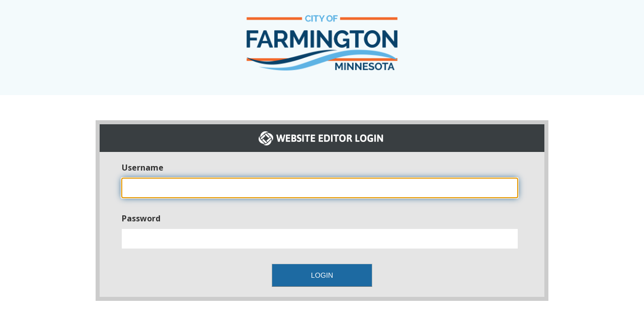

--- FILE ---
content_type: text/html; charset=utf-8
request_url: https://www.ci.farmington.mn.us/gateway/Login.aspx?returnUrl=%2Fcms%2FOne.aspx%3FportalId%3D745759%26pageId%3D3050049
body_size: 17985
content:
<!DOCTYPE html><html id="ctl00_html" xmlns="http://www.w3.org/1999/xhtml" lang="en-US" xml:lang="en-US">
<head id="ctl00_Head1"><title>
	Login
</title>
	<style>
		.cssIESearch {
			border:dashed !important;
			border-width:thin !important;
		}
	</style>
	<script>
		function focusInInput(id) {
			var ua = window.navigator.userAgent;
	
				// IE 10 or older
				var msie = ua.indexOf('MSIE ');
				if (msie > 0) {
						if (parseInt(ua.substring(msie + 5, ua.indexOf('.', msie)), 10) <= 10 )
							$(id).toggleClass('cssIESearch');
					}

				// IE 11
				var trident = ua.indexOf('Trident/');
				if (trident > 0) {
					var rv = ua.indexOf('rv:');
					if (parseInt(ua.substring(rv + 3, ua.indexOf('.', rv)), 10) === 11)
						$(id).toggleClass('cssIESearch');
				}
		};

		function focusOutInput(id) {
			$(id).removeClass('cssIESearch');
		}; 
	</script>
    <script id="ctl00_00f77616769f0d4f891b41dfda94e8b04f53f1c11d0172b581e651aeac6863a9" src="https://cdnsm1-hosted.civiclive.com/bundle/js/vendor.cfcd208495d565ef66e7dff9f98764da.js" type="text/javascript"></script><link id="ctl00_c8f4c6c953812b601a957ffb85881e061f80eb01e5e8c670167b133b4d5e4bbf" href="https://cdnsm1-hosted.civiclive.com/bundle/css/vendor.cfcd208495d565ef66e7dff9f98764da.css" rel="stylesheet" type="text/css" media="all" /><meta name="robots" content="noindex,nofollow" /><script src="https://cdnsm4-hosted.civiclive.com/common/resources/DesignPortfolio/SiteThemes/CommonLib/scripts/url-script-v4-civic.js" type="text/javascript"></script><meta id="viewport" name="viewport" content="width=320, initial-scale=1, maximum-scale=1, user-scalable=no" /><link type="text/css" rel="stylesheet" media="screen" href="https://cdnsm4-hosted.civiclive.com/Common/resources/DesignPortfolio/SiteThemes/caramelcorn/fix.css" /><script src="https://cdnsm4-hosted.civiclive.com/common/resources/designportfolio/sitethemes/caramelcorn/caramelcorn.js" type="text/javascript"></script><script src="https://cdnsm4-hosted.civiclive.com/common/resources/DesignPortfolio/SiteThemes/CommonLib/login/login.js" type="text/javascript"></script><link type="text/css" rel="stylesheet" media="screen" href="https://cdnsm4-hosted.civiclive.com/common/resources/DesignPortfolio/SiteThemes/CommonLib/login/login.css" /><!--
<script>
//Code for favicon
var headID = document.getElementsByTagName("head")[0];
var ShortcutIcon = document.createElement('link');
ShortcutIcon.type = 'image/vnd.microsoft.icon';
ShortcutIcon.rel = 'shortcut icon';
ShortcutIcon.href = '/UserFiles/Servers/Server_745675/Templates/Images/favicon.ico?v1';
headID.appendChild(ShortcutIcon);

var Icon = document.createElement('link');
Icon.type = 'image/vnd.microsoft.icon';
Icon.rel = 'shortcut icon';
Icon.href = '/UserFiles/Servers/Server_745675/Templates/Images/favicon.ico?v1';
headID.appendChild(Icon);
</script>--><!-- Favicon --><link rel="apple-touch-icon" sizes="180x180" href="https://cdnsm5-hosted.civiclive.com/UserFiles/Servers/Server_745675/Templates/favicon/apple-touch-icon.png" /><link rel="icon" type="image/png" sizes="32x32" href="https://cdnsm5-hosted.civiclive.com/UserFiles/Servers/Server_745675/Templates/favicon/favicon-32x32.png" /><link rel="icon" type="image/png" sizes="16x16" href="https://cdnsm5-hosted.civiclive.com/UserFiles/Servers/Server_745675/Templates/favicon/favicon-16x16.png" /><link rel="manifest" href="https://cdnsm5-hosted.civiclive.com/UserFiles/Servers/Server_745675/Templates/favicon/site.webmanifest" /><link rel="mask-icon" href="https://cdnsm5-hosted.civiclive.com/UserFiles/Servers/Server_745675/Templates/favicon/safari-pinned-tab.svg" color="#5bbad5" /><meta name="msapplication-TileColor" content="#da532c" /><meta name="theme-color" content="#ffffff" /><meta http-equiv="Content-Type" content="text/html;charset=utf-8" /><script id="ctl00_d811866f2347c45bd3a0fe77a237af6a60765b254d2e04324bf23e6319644c76" src="https://cdnsm2-hosted.civiclive.com/common/JavaScript/resourcelibrary/ReactPortlets/reactPortletLoader.js" type="text/javascript"></script><script id="ctl00_007e1919cd42cdd5583cdcdfaf4437f725a9db464eba46f47def4954760764c0" src="https://cdnsm2-hosted.civiclive.com/common/JavaScript/resourcelibrary/ReactPortletsInit.js" type="text/javascript"></script><link href="https://cdnsm2-hosted.civiclive.com/App_Themes/default/merged.css" type="text/css" rel="stylesheet" /><script async src="https://www.googletagmanager.com/gtag/js?id=G-GK506XC3FG"></script><script type="text/javascript">
window.dataLayer = window.dataLayer || []
function gtag() { dataLayer.push(arguments); }
gtag('js', new Date());
gtag('config', 'G-GK506XC3FG');
gtag('config', 'UA-82499272-1');
</script>
<link id="ctl00_d7f8a053b97e063cb67a8ab5fa886859b822cd48b7f2b5f56043d4c594270280" href="https://cdnsm5-hosted.civiclive.com/UserFiles/TemplateStyles/Server_745675/811.css" rel="stylesheet" type="text/css" media="all" /></head>
<body id="ctl00_PageBody" style="margin: 0px">
    

<div id="mobile_banner"></div>

    <form method="post" action="./Login.aspx?returnUrl=%2fcms%2fOne.aspx%3fportalId%3d745759%26pageId%3d3050049" onsubmit="javascript:return WebForm_OnSubmit();" id="aspnetForm">
<div class="aspNetHidden">
<input type="hidden" name="ctl00_RadStyleSheetManager1_TSSM" id="ctl00_RadStyleSheetManager1_TSSM" value="" />
<input type="hidden" name="ctl00_ScriptManager1_TSM" id="ctl00_ScriptManager1_TSM" value="" />
<input type="hidden" name="__EVENTTARGET" id="__EVENTTARGET" value="" />
<input type="hidden" name="__EVENTARGUMENT" id="__EVENTARGUMENT" value="" />
<input type="hidden" name="__VIEWSTATE" id="__VIEWSTATE" value="6N1bst5io29bKC0Zz26yRO6dTvUN1TF1ASHRlmMlakNY7x1a2HIMeAYnTAejCbMSW4rFZXCYXkRZOAgTSv1OBILWU1bOyieqlGN2tBE5bKXSzT0TuSYJwOTvojXhZmSzXgywBQ7Xm1cH4GhFjgFHZpHIBmj5be4rJcX4Uc3YcCCuCzSOlxavIZkC5DF2Di/[base64]/JzfDc7FNOqineH1INxhsY9l5krRZh5IXi+LGg1gpiLV+6vF6GFWcMyZlJfvivRzCXAo14D4TZ+hwWf21rOqiTBw8G0fHgQFlJjaeoIlZXtCXg8IDuIBzWUhl2eoJaT97lsXmEUwTCiK8qzbxilbLZq3RWS5RQiutGBhwM7/Y71ygZbwgwChMfVAg+C0Hunr+14yZH2lzDZsQhMp2pbls2uz/IcLH127z/9sH2mbxJwXQUgQWOvQotQpGYGMLpKtogkydCNH4sw3WNkIlRB0HFIBAj3/CzhpcaSYlUst1fxdA+r9T+1T5Xbi9iFPiXvwA/QUd/d/vUiKnzdIDxhYF/3JPiGEvNDHXKI5SDpYrZovnxhMP8WxzPL1fhUOnkvGSZ8E2XbnN9yIw/tl4SsNb87pgJO1IKWR6yyVvarIRDVyjxvvqaxlM0qAMxxT9Hw0Xu8G1usLQQJNzTDt/bO3l7CAyR/tjfxliiy5waoPAlBxokkcYBTo7RPkAEeaH6wFvrKOShegv4xvRBGMMWaKz1ZbJT2bTFd4LcPe6QhCALANoSA3VqY/WSrx88esbDyO+Q31ymMYenKBLUg98j2ADe+O3Y15RDztbSzLpIURP9mhs8Nz+qJr9z6Hbei0xZlH6keJBZ5HQYjRzoV0AUlRYdy8vmTN1dz0aLoUuURoagYTIYe0JLWJZG5xhOSQX3cfdzke6w1KSa1y/jy/amcvjOq+rI0AaRCrCaSsIjaQSWdZIZ14/9xKn8CAPPbhl6E5wJBdp87F/VFgQVXhfT1cUGw0+1e9EMB6a1ut2H2KqLYgjofKpKNYeAnsX1qMSKod3ufUIBJ4u4NxR3QJVms6QWGgT5bMkNfEN8QRg9gl99jKh6FcEp2GnVioLyO2w0JzxtEfhUk6hjsQWnoJzmFwKqOYX+0AnPCMP33owaejsP8yxLGrJJOQxP7GyfZ3+JtBMmC9GGL4HB6d64/m/RHKmIRBlom5HNYSQZN6fnrblzrwW97p/7wR8JE8srL8+KQl68A1g+D2nM2D66BjaT5UrqhnNnrB0YEX5XC9dfVwwRcaRuOqsRXeUhcG5dYTBFRB9u+3aV2Is88cQQlq3OHmxcR+RnXSM8f4WgIbDEYvaWiv2I9tQCp4bFFjla4HUOXIRI0x2fcFhNEq5J6cLskqvn+MVqrAbgzBi0q2k3rZB8f/TNhHApbXyC7qWFis3m+fgGXGI6+B8gG8N5rLuFyXJOrVsxhcCRqsIROMjVTlf/xPOT5LdJJyOUVTRztIHXsSuAgBxCxdbKWJyGqnywEI/[base64]/LOxA7e+G7OMbkQ2A63/6BLyTkVeMPEcc04uqJOeHSMaZJBZGLkzzbtI7z/[base64]/gcOH2dlXPtfhaufmHLjNdNbQpTVs6Zq2DUrspQGEsREiQBtq+y1tZBqGMw5L2E/LC8QUTAfCZIQTeXvFGZi2Uc/XIWCRjTUnWaYTEdK9vnGI4MhCksRVcprDCW1fj10XCy17DC2ZiRjK3ehRc3iMOHCGh1tmdNwf4W7E9BrsQMfXAOKzA8qNC31pj7yIzbo8POZhDtSTv0uz2qMtLZjXMvvlWkvq/ut0jAW1e3cnk9UFSM5JNJVWsLf6Qqmu2l2D8TlJWDNAyouD/kQIHuK67yfzLm2o68I/7Ft1xYxv28fYiX+nMhk7NaGlHBG1KnJ7lEXixXKXGX7FKt+uMLUpjRmWk/F5sMQT0oemhMLzdYVxKYeUAw/TXCYv3gxnt3lvvybeVKq/b3A+ynj9RkxeDoz228/BeX7txA0H7thiMfrZJ4YeKWiY7aqY78HKYz9jAHXShexZR4VlJ+FBde15wN4p9beQixII2/Js9jf0xmmArxtxCwipYteLLP/vA/tiY56Fdiau2lRGSx3u9NslbTHOzTBkvSR7n3wljsC1vS9pawktcrJpisjtgmUi0963ByoK56s0mfPo8uS/6E67jHZdo1NtnsGlsUs8TBkZcLFMzaQIW/wqYB/LW0w4yhoQCUWIM6hwhutPmAoq1h3t83jicWZSVCFsCmvi227DgAThMw3d1r9CFHBJEnveKd4r3HrU3ggcu40mqFIsMswob4yQj9YDaHb5AOKryI0RljOpYdxLP7n1LIEXRs11Ktf2oIe7JkMXVdt141fWFlJPCmNRTwDfDhEDD+A/lmUQVNzmwwC7jV9avnnAkARoR6C0jydTM2PU88V98L/6Jf4hL2xBnrPyQJzMM4JL0NfCF0iUAUXgiXWMFeRb/jocFJZbbMnaE4PlyVWIBl1VRrOHjy7diA/a/MnJkrUFDfvKO4dYG22vuT1bHea765xDUCpkbNYsmRDjIzobUbFR56+/ofrEWsV+H++4RB19e3L9APivIH7nSmVGiabwQ8JivGNIyPNLQBX+LdCzTqdBScAfovOwdzW/WH4Vo0MzIFdfT+YqKLh+oqxS21agwr03WdGBoj+nhqYbPNPVfgP3V9vKZX3g0h1m1kaBrps99J/ophOdh0e2mNRK3AaSPH4xBC+CAevcZkFAvgH+B05yUpnOPA3otfTX/b4f66DjwGFBWbWGasHoJBcuyE199AYQj3GyFcW0IA5d9WGvVM3WRvTfWfeu6/jPOTnzfoGCpK7YUftJW7GjItIZVeWX2NzpcO/nHU6i6sguWMLNTmYbSab4KBfMpPtL0PSFAZSjZdJG6DJl6kd0yQnos919zjGHJ3Dgdd4z77RDhujXX5mtfjf3/Vws0FNyyPJT3laxBiIWRWLimGwDf/ZQ5e0l8hSZbd24FZxdccBIIBLamIprhDLo37OoBnbEpaNdMSgTZK39EhrA56i0WFdSro3N9iqUZgXoZFACPd6kMHkqtIvoT+F+GN9JtsUtZZOHzdJ1mL+Y1lCeWNjEHX5DjQTj9Beq/J6EU4FrD2vRG9X3DZ0rovYWri8xiLJgw2kOe60HqqPrRc4fXsrMhVO6It494lvfbC5OXSp2HW1SzDMTz4QxmsojWUm9oxh9qRzsw2hMkCXysKgaN4Ny22AVdodZN2aO4Jup6Q/9835gctm28yNLjTA69I7tjmvjNsB3wKMa1PMf3ZwdVERESZQBeAEGRB4PFfX6HY/P4adGnpDYpMBtQo2iJJ5KRVUzGHCQ5WMWtnhgV3+59n3FxmBGXuumx9agDCoPbRaw1B3WPT9xIRvCa7sRk6TSHm9MKkayTwaXoT6Sz0OffWmCVGdh/7YALPsZETnh9KTvqVNVFAxAc9CO1HUftV7QsqiP0sNFPe54XZtO5Qzmpg29T818UmKSeu39yzACi1GT0mdvymu4cYJZ9a5tWi+qaeM4Jp56VDznTIBkudEAVQIMQ95e/zdIdAi2Nom0S0elMMk5COgHqOcjYK70LU15T/A8ck0ExEp+MNvIw3aLoNJwjOwbbpxlMNFNMIgzVFPL9+mmq5t2SRK8z24ICVU6xmf1TWROny8ZXuSehucxQcJhcDgNwWeOkEp7gRescD+ODuDUXwlJdb8N23s81uzie4uPHeOdoh5s6QQiCrTjAiZjsMECqFwzH6Hquu9VPVnGOYBWMCYBG5X/Sqk/YLR2UwAcDwrHoxhCdFTKuRWM/UeqF/J6yI2hT5u3wdlSZ01Ul/fRqxZpvRlagy5wA2vh88HCsLehzHTHMRiqJElR4CP0z8rv7ijU45/rHaHOox3Ha5gFQpLS7Lim41MDXbyV+1JX45AZe4UxH1O9a6AzBhf7ag6IJddriQJ1eWKW+iic0dQ3Sdj0ZtBUFVA4HqP9iKBz4byBzAEPIG/rASNuAPm7N5iaeSY3dYRgHG6rWQqndkBUdwRJFep4qiuLKPIqMzjLSzdl2rhVwUtbhQX1/psApLSZccau65bdDshQDV04zuhlE3u+PFbS0tTDawSc4roASWBi3j9DHUhH/[base64]/[base64]/[base64]/PnDb569fgYK8eh7LN9DH2Z9fv0BFTJc4B3/wWRqgTUuJRR1mRH1rqd+25Pl06OGsfj/5BTlAWyB+o/yaDld1mruMoZ/OnEsNJVrWK/nTKdesIwQ4nRa7mUxSZyYKoxtMaPDcMKF7Mp7D6NhhImJDS6p86oZ8vqU+u9SviueoqEMHZyHE7H1Ed2zYjS5E4btNudoHzFkhlAS9Vgoy+yzaHNitXhBOC4KTbx5liRF9OfpKgoZYBV1bD5YxByy/XsWibw0Od37tQWvuPKcDUBFmcuLsJWMVowzHVhqrLNp/Socv1KY1gwLNevULyYwG5Cl/[base64]/eSu6x7XeH74VeU9ezQeATFu04lNMYjeWXeUpSVzny3bX/WO4UWyUrrwxKVeBTpCKbB9rVI6rZ6EWD0XFQHihbO+mD/HxZHoyZTlNlGR57vG5G0KNfYrwJ6BQkHHr2aVKCEbfsO7lVx0h3DMrrRuMo7d/YhT0Rkiwwfx6mBTIeFE6Zp+5tsWBwJgoP9q4ezNTGzUozhrrKwz6PArHC+zEeIyOdSR7lbIYyB3Bd2+HJEfCTfm3G/WRAjOFauREyefP2JtYOVu67ikruwZj97fV2iqKmrlrkl1ofI4objGqQxYOoHFnQTxwhAvotlAcERMO1Isx2bLgNfS4oD+T6LGngCYm36MnclpJ4SOyj+jImWPsqtE2aaFVQ3rPIByQRn4otGOebOmVcFaGlmMBnl+Lsj02/[base64]/Hrgc+xsyTxnUHZzFsezRBV+DPiagJ5hYhFHjVHRIA9CM4QGo309YloXLiwQlE7GVuAG4ZNWGHjymh8WbfJQYWS14om1OYxm+sg+Wnthn6AYrHnXGqblEcA8XCRYgxgsNtlxmTe7RLHAyNKWBeGJo86hflGZvLmR2tlixAj/euAv1DOnLZ1QN+w+xDEZ9yFu8ZTcxTMFWK0GaUmMsta1W1XABhhFXdbP1hQiKj+0xT5DEb9TgyconNlclnSWB0n10unGnOz5rnzbXiJGMxOP0Z3FXlxEywswQfl2Y8bbtySksFlb9dmagzaYR3Cqr4Mnj4QJ4NS/0LGMCuAR3YQJw7vwHAFAWBqOzsiVnSAELZlMo2DFVUASvbunFG8wgEstqehHhrtm0Yp/[base64]/qShNUYgWiRwVG0JbOZMr7+uO3pcYM+iRZdTKBIywxw0xKM0qhd9929q/DwI/Gdre7wnSkRvFmzk8TQOBjp+Ld08y5O8Do80yvyF/2md6F+XKLGwiZy+IWgQR7aDA+E3Ich0OCmdh0SDLbI+Cbfz6gsHifxkWrUDj2uJnw4Hx+95/isVN7bsoxp9/RocAZbU7XI666TiGUvNmD0btMlh3q48oVk7X5PyUL2H4yFkYJDLP48a+L4M3GO76Apcwovqvu/jm2ORoSaXVimPM+P9igbBtYQDL95G9dr1r9q2vDEVgXZ2ks+h2S4bFHRW+amj/3S2LKlZb872p+0pfwU6Uk6ddri3pTN0xGXUjIsdUl5/PLQUnFn3clzMgUZl7Xgd3/BpytDxz36oeIXixYefyHNjWuamNT8iOwPpvyxcUH8qLnJ8bhHvSbYcj7+nAjFY2ZBfFQkLUV/AMds/ktG8TsSftw49q/Js/FE02rCRW8t7Q0+jOxg4TMqrC+5T4alTx+I3zm+pnum0oyVr6kTwEdfN/kDjqGWBZUsfKhfb0mNZkKABbOXNOaW6j/vxLc5GvK4dkaNo709SYMv9RUdJtgg4lGwuSCeCalnUHY0QV5oix6bO+09mmF7LBB1fcjXh02O3+61wWUoeQwYW6ZR2oPdSonm6e6RgZ1IDoempSD7ZP2Rq22j7tOiBslY6oyYaE/C3RYXTCcE7TNoVZMnx/JZ4iv3eKVHM9ctrzmIvb8mrxwFVU+838Wi4Cclc9aof0FhesVQlxvvTW44+xhW67cW3Lo1PhVj09zOKxBw6q1HM2pr5ZkcfnDvTVlP8341/HjbLvhfClfw0QRM44QKaxlnkL7VcXqf8VxgMrtvjocoejbxzRas35lPVSridkzJVvq0qLPAntpnrDaZVnK+D1joOWEZ/npD+2rLpS8u9njJ9C9f4co9ZYqmVmSVDpj3fjQ7Mxs+/OakwEAOzyAEYubQ+NBVWXd9k6GqhdqfI0+0NgsDni8Lw0wwU1HGl84oBVMLdtgzem/pkowcGB0mz2xI+n9CNndtaLMO9kkYcWrL8r2fG3kDIpO0zJwBBlNfjGEloTdzFnQYAhkjGF5mvQQABb1uFlsJugAPQIBb5q0BZAbYwimTrqpICMWwQDC4kjhoZA1oXzwKvPRlqQZ0owZoGQDeE5rhocPfvABnBDXdBhj5utN7/[base64]/[base64]/A4v1JElFBUX1LyaX24QgPn09MXp+liqHRBfGwCxuvpcZMK4zEJAVT6240cp2uuBHFcQ3oLZxSQki4T9sbX16oOm/xrnCAjfvUWBoj7QIV0iuigICgVO9SlntU37ocjGAPS6AorvaGRRyHtW+r7Z2jnUMBtrzPmQnMJqIH+zp1O0h2rZyM3/IZZUWFM4yNM0QhLkPSweeOapWlbQ/5B2RCmmx5QweWu3hcT28v3+mnd4wApfyQ9GTJZlV05pS0H7sFuKAlwdyJzfGfWfzA4W4aqvPVfXoIbPx/iDeGr/xOnzU39g94OsVz4S8hZzfbzOclRZNs0+xW4Eihu75lE0vvlNB6d8X4tRpfHm36//2N//BLpMz2rZaYDFQE6cwKJ6tlXT26S+pZqMBClKq1RO0cPZMdvovF8A2FCENgPDHuT0RPgq05/[base64]/gv+Y/YDIiwJtDnvfCDyx/[base64]/sgBb10K0ejox/R/iQuJUzf09cCqL04SCAyskPjfUA9p9ZUZHM2VveQlDHB+ykac2zFghFL/gchb7ffgx5ypGBNnSikiArCew8mLSsHEs4j9j/JXyjjRPKEbPzM5hrr89POTlExQ2mtDiRbt87xNbUPFOQs0k/m6pfErmngD/PVbiQiw2dDY8/eYmGIj+f9IH6hd45UEJx8NzFnQmHgQudDeNvYdMtd6Dz5ei9PqGslhPSlTVbXPRc6hDGaC1C0gMRnkRYEL/voUbOYd6YV7lU8Wo1eZmE9lNvhkh1a0efaLQ9FTnUKleaRhqeN9xWPdSsLHV5IJtOJB4DU+7KsNUQVQfYYDD043eNzkb1OE35MhVS1BvpmBOgGPVA9sXfn0p+TODZ4Ln6dXUszNtEnGeDx1KRHeqR7XVJBdO2CJuxrePobmRfYgRwNolTo2hG4aoubEbUMRq/XU7zp33f6+LeuKuJN3LCG36HDGiqDO/xanujv71QEJXYfSlX/nF+doEN+AjbfvMMxtmw5fTdYtHtqIoGLM/m18iYdGdaAz6R99vbha+Uc3LMKcVaeyPOCoqNNZV3mPPGMFSkFhP3W+KD/oDfZYKR2+MzDHwC+BXj5rodJLbHXtwOFQa5V7wiFjdN4Ir+BEP4fCYt+lkkRTHqKZEQ4bA7yiewmHB62sHMBLAXSzHE/r1oa+ZqdwelxrY3k7d98vcEodaaDDAa5hlwmQJAgVIrDEWROgWNsyiNW9xFFoHvQl/5+Gw52xpRXIN23h3vqCGjz0twO6tEA1IIDH1R6SmaFUR5kDmVqe6LHcu3oMrqWGNs88Y+SC6RAcd0bHdVQG5iqZanST9VsG9QM9e5NZ24T912aJJw1ku1EfhP52tmfdcTxgaAzfSWvHdW0V4ff49OK3nTBQdg3wiToVfhnd4wmR1SLYTmGo3bN6vpC/eiOkq+1JsOVhxZmaN1f5CNMorPOtFPlRFvcWjP+h+qFX1vTwAHcBf2o12GbkrGqRsBcejoFb23xWzp9hvamm/EKNTE1HEy78EwXMgheBvSkwALRHLndmE0OJAHF5MbX/q0FBFHkG8+/+9tsJzeA+UAAKr+ZUwTN6f9g/XbvkA4ZHsoWdJLzc0/0T+Yhxk8ONNaIJXZNFzoj220LttTO9r3Cpy9D1MmbiJRnHk+DR45rpGzh1Pt+3wsxunFb+Of4fRA1jFtnF+7tYR/[base64]/lc3MdvwNnxOUnPnTo7YPwMmYEawGahoute4vPVpf/xD9vUL/ocgPeCgI/arp85CHLyRI/FUKs5pgSUeShS38BTA/cc2LH658RrKNhHyHbsh38hMTeYXBfytSVYe4/VGaCgJsVa1/vU06c9tzPK2HBit2oBfiwfuVbW6uEhwjS5IIA8f2QhzPR889T+mzxnuB425eaGNvfPpSWhjpTEkQXxF8KVU/699ay2G06zpkIYVdNq4+VNiWOemEnBHtfFIkUans8sVvBtQ8KhB3hD6KQUnWrPkpfnDncXcpAds6DPVlEdF4HIWeK7dYeY6O+EZa+2iGNsLfiupBOcMS/05OnW+XtJnZ/WSyN/LBcsDGUARg0RVwkmL4gxWCxlA83AMyrOQ3lamS7GaWM/z1LBH/rjteKEdNWHV3hGvSQYjQr1LOaAHlNv/stf3p2yK5tdz7nACwAjPet7It8rcrTZktgsmdAMl0sW8H3I+9AKZMo0rikVEdfUJezUNrtZEeIDcoJ8tWER83iqUK2RnrP6XAz1gCNXa6/dHJd3mI5U2eaezetGXMMSP9XS/m5W9RV5M2az31dXyK/e9KEd2VKj4AbcO/4LTqsMQTRwWw/Wl2BmUHFpu0z6+VrzCetZFslwjTDcxG7PGWoKs+piaBCgt/3hAuqBYb2myosNBUr4w7aiuE9fDp98QfYew842gWc8RNHZPe9i41f6K5apV5q/w744uZLxMzd6HsAwhBzFqmT4zTduMfq8nAevPvqSl0WlolHH7hhgH3zXd6lu6tbkiTjNyCCh+eia3J5hJ73ahLgNa9WV2sIZ00EMmF9NJj7YjIhsWPGaGCzGzpbFv6sHvGtQq9WM51SmSvqwHVnkh2AvkG0wBkhwxrWxhjhS0BNmc7Uo2h/Lu9qq6//AZE2OE93lcjkmqRb9LMcGicuuh/papQ6l3ly+jfFx8xNn7jDkDVOkgrhJBMFSJW72G+J9VmDILHY1dPPW0kOUSG/lahjhcpzmzUJCmHl3lD/sNXl0IvhjIz29jfm34wZVL4oQDWGt8AnBTSZNvT4PGI2Ovha/HPoIum1qzMOESXG/TuT0oTO/[base64]/jcfO9ZJ3T2ZMsgym4EFaD5ohsnEqrwTX0W6TPlGpoXScWmOZyeV3RVyt9DAD12TQ/[base64]/mpf8Z5c+lcRC/e8aVPcGt/NaO9/cpKuvT7e9Hs+j+pSyCGfPHDTHpFHEZ5xYyJyU5tit6q8vwf8mCjPStSfQsGFZDwlSoU3QCccM8mq5ESDWZf5Vymyu29Y2YTosUuhv0ANeXhgyLA3Ery7fwhwXtcnbHxbIGcGrmVr7T0VZqMJCtpivnPZozElwOiIPEGOU0tYebi3mpooIL7p1v0+xbr82Q/jyjeN35I/3tk9F4beGfj7P9iyoso6btsMs5ZUoqe1mZV5729xDbeGxVVgpd0QudK9TDVe3BnzNczXU6jmeTAL3H2Zv/eqGW12oHgqpUCufq086oaxMoUi9cgHamLbQcW5lkbghG19nrJ0vGcIS/d26r1HRnnvbfmAv9wNU+iCgWbnhqVYGIl0wqr3qpXaQ3cZ6FhN47aiHPCop7ogr8JSxqMR0N8+BbU0wn40Qw6uYPYuZcQtq2NIR3HTKg7m6GlpHAtJi2mrcXsMA387pKN2wtCaNGvHv3apzDaEX3UwFiOijUGrFk6ozMLJ5CuY0x118zert6WrLhD7zFB33y7xCciPI/Vdt3Xd+a45P8IqMty4qfLKaiWqpLkPJfsOdhyDPbM2c4TNXNmqyGJ+DxokELT9nX/s9JRsEKqhZ3/x3p9aXJd1DrK7WL+0EM2r0LdAPO4sP0VulA/TB5iQrgIwUpBOr2F5gp80hvX0FaOeupo+X9zqrL2BgZQK0Jl95ic81DL5+2Gmdmbnpjn3PbJedmTMBRjcrmX2ANVAXOCjQjKdt35nxBPLyhMVJKSWVWbZNBCmjBxYs7//swnLfJcOMJMdh7Wk5u36jLIrwZfZh8uwEtP47FNg/KUL4KNMR/CBgYzqRNLBc/05gKDPsUiBRdEv9e0efcjzNoB0nym+2h57n5lVSUarkn49mpxDR57thEmTziBfO3h4U2v5d7p1E/O0wZ7Js/ohm7xYBcvS7tchMPw77mLjCYdmwkAgpaMOK2KxcW3NG9UbD+zmG7tQZ53FdA+AWMfksxukFdUxOQGsT6vKaQr7sRZMPUJTjSzNouxS94HGdsqvhZXZfKradR4U2n09saAQlgP5EHjO+vKYIq+7JLEnW/jmCUr4fqqpoTRqK27tDKrpEVMPGf2otRWMD/VJFcmRq62QatbEvi5NmxAcYHMj7DdVKV8LMb/jJQKdiuoecse7IcH9oNy5CEIscS5HLnH2gyVdvs9gRYP7tAS0ZYwnXVV8NRq4LLjnM2fBSg8ac24q5TZapmYc1hb1oqEqo9TewsattIGoeNzdmwl4pdd3+eih00kc6TlE+w7X/CCFXDhOaszwpdk4jxhLkf7AUAaFuSw4q5ZTP0G3W4Z2dbEji4c5UKu6s2BVh2uzfCqBNFqPYZuOFpkFlXL0PJmtreEya4kG3RXlKFw0+A2JCTAKxG9cdcleV3sYbdZvieq7vdWb0gHafskZfvwfe/okgqjEWSxfCDH3jD3jXQAWvsVi4RLzs35wfXg9HzckLDTP1u0ykAGfNJe1KtV3CoHAuJ8KIpeMSIWDMTu1BRTq/3799CHAJV4b4laKCBjWEUQfXvg014NJmPjUMS3WuwsLuQAudhhrpDI+VDhOFCmWYH4biXs0g6AaMhvTPcW4Utb/n7CVuCnWM5NXoSNrfWBttbcwHIzrm9Tbge07M2Qapr6NQpYF0iUcCm991rMQQQNGILtlz+Ikm0PPgIcwlFe2aeBAJ/ra62Csd84FCi57Qq/tTh6TPvQ/Ol+pFlyYy72LBnYOz/m3dTAIPokN7YTnQzC9/PtAN/qCoVRwCctgtYt7dzueReGUSMHYJVF/GmGsEgVwIMZxPfHrr4PCzaRqrRF9ftuWF7gr0vo3wC//lFAZtYDlz127Gu+0Nz6zP5rKyUCBIzoOJY5anThA1e+4MCNr1akeFT4TVxP2wWmEDNM9alxfa0gMyRSzbaDNGtaROohg29uquPMG1pPQwwoO9hBDRFb3uFD3SCwymmwENRkT2Xw41y6aYfa7V1Qjf7Cubkm+ZXd+u1OMOT5olK/wubossvo2YuLPxl8rynICMQuohiSKMe48X2A7sfqkAHbUOn1ZooUHGkVshEqNgMxhq84WWtXT/wdF9UvP5arV9yYjIoqbveSpoU49y8VCVdp28WOFM8YRbqEwrDi5sh4wlI9lr7r3Iq/GL3HmFEJxpQtBGKgtdwYOqXiq33DnSXeAnHXGmrStl8y5Xi8TODjGMRp0LfzMiz+bjjmpEk3i/Q0xRlOO6h2D1yFJsbEtl97ixw40BrvaacCOIWpiU+hhTTbLCJIyw7nAgiguSPe25j8m1+lfTNQajbZoaiUe80qR0FKT604kBnMdk04Jz1rAMt8d9kH80z7Kzeokpbzt4+S9/z5+/1VzIVT47gt5GVSIsq83Djkj7i0+k2UDHSLY06Intduz9bVL+YAZVKqlpFSJ9y9f9tAsBzMUM8vnrwNmoUKXwG5sx2gxO/NV35Hjx5XDhcafg+NNr/HL5KWKI6gTLIxAR+" />
</div>

<script type="text/javascript">
//<![CDATA[
var theForm = document.forms['aspnetForm'];
if (!theForm) {
    theForm = document.aspnetForm;
}
function __doPostBack(eventTarget, eventArgument) {
    if (!theForm.onsubmit || (theForm.onsubmit() != false)) {
        theForm.__EVENTTARGET.value = eventTarget;
        theForm.__EVENTARGUMENT.value = eventArgument;
        theForm.submit();
    }
}
//]]>
</script>


<script src="https://cdnsm1-hosted.civiclive.com/WebResource.axd?d=pynGkmcFUV13He1Qd6_TZMiEk64fhiffDz8GGQRHvsfZyYJBOIOV-_a7GJI3OprGKvYnjQ2&amp;t=638875788946515136" type="text/javascript"></script>

<script type="text/javascript">
            
                function OpenNewWindow(url, arguments)
                {  
                    return window.open(url, "",arguments);
                }

                function OpenNewWindowJS(url, ignore, arguments){  
                    return OpenNewWindow(url, arguments);  
                }


                function OpenNewWindowNoReturn(url, arguments){  
                    OpenNewWindow(url, arguments);  
                }

              </script> 
<script type="text/javascript">
//<![CDATA[

			function clickButton(e, buttonid)
			{ 
			  var bt = document.getElementById(buttonid); 
			  if (typeof bt == 'object')
				{ 

					if (navigator.appName.indexOf('Microsoft Internet Explorer')>(-1)){ 
						  if (event.keyCode == 13){ 
								bt.click(); 
								return false; 
						  } 
					} 
					else
					{
					  if (e.keyCode == 13)
						{ 
								bt.click(); 
								return false; 
						  } 
					} 
			  } 
			} function _search(){var frm=document.forms['aspnetForm'];if(!frm)frm=document.aspnetForm;window.location='/workspaces/Search.aspx?contextId='+frm.SearchPlace.value+'&place='+frm.SearchOne.value+'&searchTerm='+escape(frm.SearchTerm.value).replace(/\+/g, '%2C').replace(/\"/g,'%22').replace(/'/g, '%27');}//]]>
</script>

<script src="https://cdnsm2-hosted.civiclive.com/Common/JavaScript/Common_Control.js" type="text/javascript"></script>
<script src="https://cdnsm1-hosted.civiclive.com/ScriptResource.axd?d=1HpV3OVB0CaEXoaafcqmhqSenSPj93Ty3UJeEjX9VnFdimWBJ91hrX9oeZ0PoKj7rD00YEr1PyaVrf36-JsUK9qb3TntkhZ5ujjDjtQipZnIzG1n3bNDr2n2Lecy9ezaCwT4AQ2&amp;t=71590056" type="text/javascript"></script>
<script src="https://cdnsm1-hosted.civiclive.com/ScriptResource.axd?d=qph9tUZ6hGPLbkznkRkqTc6sslt3VBxKsKaOsMkgDhBUIK4VeSNrR567Oujh-9r3p-v83OZlKXS3oddHkUoa3BeagcZ1DHb7zL1wTa7ulWzZJz8E0&amp;t=f2cd5c5" type="text/javascript"></script>
<script src="https://cdnsm1-hosted.civiclive.com/ScriptResource.axd?d=TvpD2YGOOsCm1yWcLkKnBWgP4Ytn8mcF-lXE9Rgmm07MeHQWxaABsFDEBrkBz20ctQNWNb2SsW8R5JatTEWe5jI_n38Ai1c37dRjpwryWlgJvlw90&amp;t=f2cd5c5" type="text/javascript"></script>
<script type="text/javascript">
//<![CDATA[
function WebForm_OnSubmit() {
if (typeof(ValidatorOnSubmit) == "function" && ValidatorOnSubmit() == false) return false;
return true;
}
//]]>
</script>

<div class="aspNetHidden">

	<input type="hidden" name="__VIEWSTATEGENERATOR" id="__VIEWSTATEGENERATOR" value="6BCC8CC6" />
</div>
    
    
		
   
    <script type="text/javascript">
//<![CDATA[
Sys.WebForms.PageRequestManager._initialize('ctl00$ScriptManager1', 'aspnetForm', [], [], [], 90, 'ctl00');
//]]>
</script>

    
    
    
    
    
    
    
    
    
    
            
            
    
    
            
    
    
    
    
    
    
    
            
    
            
    
    
    
    
    
    
            
    
    
    
    
    

    
    <div class="responsiveTemplate"><div id="skip"><a href="#page">Skip navigation</a></div><link type="text/css" rel="stylesheet" href="https://cdnsm1-cltemplatefonts.civiclive.com/common/template-fonts/fontAwesome450/font-awesome.css" /><div class="contentWrapper"><div class="subHero"><div class="headerContent"><a href="/"><div class="logo"><img title='City of Farmington, Minnesota Logo' alt='Logo for City of Farmington' src='https://cdnsm5-hosted.civiclive.com/UserFiles/Servers/Server_745675/Templates/Images/FarmingtonMinnesota.png' /></div><!--<div class="schoolName"><servermetadata name="description" /></div>
    <div class="address"><servermetadata name="org_address1" />, <ServerMetadata name="org_city"/>, <ServerMetadata name="org_province"/>&#32; <ServerMetadata name="org_postal"/></div>
    <div class="phone"><span class="fa fa-phone"></span> <ServerMetadata name="org_phone"/> <span class="fax-n">| <span class="fa fa-fax"></span> <span class="footer-fax"><ServerMetadata name="org_fax"/></span></span></div>
    <div class="motto"><servermetadata name="org_slogan" /></div>--></a></div></div><div id="menubar"><div class="inside-padding"></div></div><div class="inside-padding">
    <script type="text/javascript">

        function ValidationSSOLogin() {

            var ddlSource = document.getElementById("ctl00_ContentPlaceHolder1_ddlOpenSources");
            var lblMessage = document.getElementById("ctl00_ContentPlaceHolder1_lblRequired");
            if (ddlSource.value == "-1") {
                lblMessage.style.display = "";
                return false;
            }
            else {
                lblMessage.style.display = "none";
                return true;
            }
        }

        function OpenEmailPopup(emailUrl) {
            OpenModalDialog(emailUrl, "sendemail", 700, 530);
            return false;
        }

    </script>
    <style type="text/css">
        .mainHeader {
            border-bottom-style: solid;
            border-bottom-width: 1px;
            border-bottom-color: Black;
            padding-bottom: 20px;
            text-align: center;
        }

        div.errorMsg {
            padding-bottom: 20px;
            text-align: left;
            width: 75%;
            margin: 0 auto;
        }

        div.Main {
            width: 650px;
            height: 263px;
            margin: 0 auto;
        }

        div.Main .Login {
            width: 75%;
            margin: 0 auto;
            height: 100%;
        }

        div.Main .Signup {
            width: 23%;
            float: right;
            margin: 0 auto;
        }

        div.Main .Signup .SignupButtons {
        }

        div.Main .Signup .SignupButtons .DivGeneralSignupButton {
            background-position: center;
            background-repeat: no-repeat;
            background-image: url(/common/resources/shared/images/ParentPortal/Login-02.jpg);
            padding: 10px; /*margin-top:20%;*/
            text-align: center;
        }

        div.Main .Signup .SignupButtons .DivParentSignupButton {
            background-position: center;
            background-repeat: no-repeat;
            background-image: url(/common/resources/shared/images/ParentPortal/Login-03.jpg);
            padding: 10px; /*margin-bottom:20%;*/
            text-align: center;
        }
    </style>
    
    <div class="Main">
        <div id="ctl00_ContentPlaceHolder1_divErrMsg" class="errorMsg" role="alert">
            <span id="ctl00_ContentPlaceHolder1_lblError" style="color:Red;"></span>
        </div>

        <div id="ctl00_ContentPlaceHolder1_divLogin" class="Login">
            <table id="ctl00_ContentPlaceHolder1_tblLogin" cellspacing="0" cellpadding="2" width="100%" rules="rows" class="tbl" role="presentation">
	<tr>
		<td class="tbl_header" colspan="2">
                        <span id="ctl00_ContentPlaceHolder1_lblLogin">Login</span>
                    </td>
	</tr>
	<tr>
		<td class="tbl_row_text" align="right" width="35%">
                        <label for="ctl00_ContentPlaceHolder1_txtUsername" id="ctl00_ContentPlaceHolder1_lblScreenName">Username</label>
                    </td>
		<td class="tbl_row_data" width="65%">
                        <input name="ctl00$ContentPlaceHolder1$txtUsername" type="text" maxlength="100" size="16" id="ctl00_ContentPlaceHolder1_txtUsername" autocomplete="off" />
                        <span id="ctl00_ContentPlaceHolder1_rfvUsername" Class="validation_clientside_message" style="display:none;">* Required</span>
                    </td>
	</tr>
	<tr>
		<td class="tbl_row_text" align="right">
                        <label for="ctl00_ContentPlaceHolder1_txtPassword" id="ctl00_ContentPlaceHolder1_lblPassword">Password</label>
                    </td>
		<td class="tbl_row_data">
                        <input name="ctl00$ContentPlaceHolder1$txtPassword" type="password" maxlength="100" size="16" id="ctl00_ContentPlaceHolder1_txtPassword" autocomplete="off" onkeypress="return clickButton(event,&#39;ctl00_ContentPlaceHolder1_btnLogin&#39;)" />
                        <span id="ctl00_ContentPlaceHolder1_rfvPassword" Class="validation_clientside_message" style="display:none;">* Required</span>
                    </td>
	</tr>
	<tr>
		<td class="tbl_row_text"></td>
		<td class="tbl_row_data">
                        <input type="submit" name="ctl00$ContentPlaceHolder1$btnLogin" value="Login" onclick="javascript:WebForm_DoPostBackWithOptions(new WebForm_PostBackOptions(&quot;ctl00$ContentPlaceHolder1$btnLogin&quot;, &quot;&quot;, true, &quot;&quot;, &quot;&quot;, false, false))" id="ctl00_ContentPlaceHolder1_btnLogin" class="loginBtn button" class="button" onmouseover="javascript:this.style.borderColor=&#39;#b1cfff #99b7d7 #3677cb #d3e3fb&#39;;" onmouseout="javascript:this.style.borderColor=&#39;#c4cccc #acb5b5 #6f7777 #acb5b5&#39;;" onfocus="javascript:this.style.borderColor=&#39;#b1cfff #99b7d7 #3677cb #d3e3fb&#39;;" onblur="javascript:this.style.borderColor=&#39;#c4cccc #acb5b5 #6f7777 #acb5b5&#39;;" />
                    </td>
	</tr>
</table>

            <br />
            
        </div>
        
    </div>
    <table align="center" cellspacing="20">
        <tr>
            <td valign="top"></td>
            <td valign="top"></td>
        </tr>
    </table>
</div></div><div id="footer"><div class="inside-padding"><div class="cityName">City of Farmington</div><div class="address"><span>430 Third St., Farmington, MN 55024</span></div><div class="phone">Phone <span>651-280-6800</span></div></div></div><div class="credits"><div class="inside-padding"><span id="ctl00_lblCompany" class="label_skin_corporation">City of Farmington | All Rights Reserved | Powered by <a href="https://www.civiclive.com" />CivicLive</a> | &copy; 2026 Civiclive. </span></div></div></div><link type="text/css" rel="stylesheet" media="screen" href="https://cdnsm4-hosted.civiclive.com/common/resources/DesignPortfolio/SiteThemes/CommonLib/skeletons/sharpschool-skeleton-2016.css" /><link type="text/css" rel="stylesheet" media="screen" href="https://cdnsm4-hosted.civiclive.com/common/resources/DesignPortfolio/SiteThemes/CommonLib/scripts/animate.css" /><script src="https://cdnsm4-hosted.civiclive.com/common/resources/DesignPortfolio/SiteThemes/CommonLib/scripts/hide-fax-2016.js" type="text/javascript"></script><script src="https://cdnsm4-hosted.civiclive.com/common/resources/DesignPortfolio/SiteThemes/CommonLib/scripts/fittext.js" type="text/javascript"></script><script>
$(document).ready(function(){
  $("#header .schoolName").fitText(1.4, { minFontSize: '33px', maxFontSize: '65px' });
  $(".subHero .schoolName").fitText(1.4, { minFontSize: '18px', maxFontSize: '30px' });
});
</script>
<script type="text/javascript">
//<![CDATA[
var Page_Validators =  new Array(document.getElementById("ctl00_ContentPlaceHolder1_rfvUsername"), document.getElementById("ctl00_ContentPlaceHolder1_rfvPassword"));
//]]>
</script>

<script type="text/javascript">
//<![CDATA[
var ctl00_ContentPlaceHolder1_rfvUsername = document.all ? document.all["ctl00_ContentPlaceHolder1_rfvUsername"] : document.getElementById("ctl00_ContentPlaceHolder1_rfvUsername");
ctl00_ContentPlaceHolder1_rfvUsername.controltovalidate = "ctl00_ContentPlaceHolder1_txtUsername";
ctl00_ContentPlaceHolder1_rfvUsername.focusOnError = "t";
ctl00_ContentPlaceHolder1_rfvUsername.errormessage = "* Required";
ctl00_ContentPlaceHolder1_rfvUsername.display = "Dynamic";
ctl00_ContentPlaceHolder1_rfvUsername.evaluationfunction = "RequiredFieldValidatorEvaluateIsValid";
ctl00_ContentPlaceHolder1_rfvUsername.initialvalue = "";
var ctl00_ContentPlaceHolder1_rfvPassword = document.all ? document.all["ctl00_ContentPlaceHolder1_rfvPassword"] : document.getElementById("ctl00_ContentPlaceHolder1_rfvPassword");
ctl00_ContentPlaceHolder1_rfvPassword.controltovalidate = "ctl00_ContentPlaceHolder1_txtPassword";
ctl00_ContentPlaceHolder1_rfvPassword.focusOnError = "t";
ctl00_ContentPlaceHolder1_rfvPassword.errormessage = "* Required";
ctl00_ContentPlaceHolder1_rfvPassword.display = "Dynamic";
ctl00_ContentPlaceHolder1_rfvPassword.evaluationfunction = "RequiredFieldValidatorEvaluateIsValid";
ctl00_ContentPlaceHolder1_rfvPassword.initialvalue = "";
//]]>
</script>

<script language="javascript">  var control = document.getElementById("ctl00_ContentPlaceHolder1_txtUsername");if(control!= null){control.focus();}</script>
<script type="text/javascript">
//<![CDATA[
window.__TsmHiddenField = $get('ctl00_ScriptManager1_TSM');
var Page_ValidationActive = false;
if (typeof(ValidatorOnLoad) == "function") {
    ValidatorOnLoad();
}

function ValidatorOnSubmit() {
    if (Page_ValidationActive) {
        return ValidatorCommonOnSubmit();
    }
    else {
        return true;
    }
}
        
document.getElementById('ctl00_ContentPlaceHolder1_rfvUsername').dispose = function() {
    Array.remove(Page_Validators, document.getElementById('ctl00_ContentPlaceHolder1_rfvUsername'));
}

document.getElementById('ctl00_ContentPlaceHolder1_rfvPassword').dispose = function() {
    Array.remove(Page_Validators, document.getElementById('ctl00_ContentPlaceHolder1_rfvPassword'));
}
//]]>
</script>
</form>
    <script type="text/javascript">
        window.isMobile = 0 == 1;
    </script>
<script defer src="https://static.cloudflareinsights.com/beacon.min.js/vcd15cbe7772f49c399c6a5babf22c1241717689176015" integrity="sha512-ZpsOmlRQV6y907TI0dKBHq9Md29nnaEIPlkf84rnaERnq6zvWvPUqr2ft8M1aS28oN72PdrCzSjY4U6VaAw1EQ==" data-cf-beacon='{"rayId":"9c72a96eae3d0bf5","version":"2025.9.1","serverTiming":{"name":{"cfExtPri":true,"cfEdge":true,"cfOrigin":true,"cfL4":true,"cfSpeedBrain":true,"cfCacheStatus":true}},"token":"b4c480e7280b4f7e8c916118c6421b8f","b":1}' crossorigin="anonymous"></script>
</body>
</html>



--- FILE ---
content_type: text/css
request_url: https://cdnsm5-hosted.civiclive.com/UserFiles/TemplateStyles/Server_745675/811.css
body_size: 1052
content:
@import url(https://fonts.googleapis.com/css?family=Open+Sans:400,300,700,400italic);

/*
font-family: 'Open Sans', sans-serif;
*/

/* --------------------- COLORS ---------------------- */

/*- Menubar Background Color -*/
#menubar {
    background: #2d4a74;
}

/*------------------------------- END COLORS -------------------------------*/

.ContextBar, a.ContextBar, a.ContextBar:hover {
 color: #ffffff;
 font-size: 17px;
    font-weight: 400;
 line-height: 45px;
}

html body {
 font-family: 'Open Sans', sans-serif;
 font-size: 16px;
 line-height: normal;
 color: #4C4E4E;
 -webkit-font-smoothing: antialiased;
}

#menubar {
    width: 100%;
}

#menubar .inside-padding {
 padding: 0px 10px 0px 10px;
}

#menubar .row {
 margin: 0px;
}



/*---- HEADER ----*/
#header.row {
 display: table;
 width: 100%;
 min-height: 500px;
 background-size: cover;
 background-position: center top;
 margin-bottom: 0px;
}

#header > .inside-padding {
    display: table-cell;
    vertical-align: middle;
    text-align: center;
    color: #ffffff;
}

.headerContent {
    background: rgba(174, 218, 231, 0.15);
    padding: 30px;
    width: 70%;
    margin: 0px auto;
}

.headerContent a {
 color: #7E8084;
 display: inline-block;
 width: 100%;
}

.headerContent a:hover {
 color: #7E8084;
 text-decoration: none;
 opacity: 0.6;
}

.headerContent a > div {
    margin-bottom: 10px;
}

.headerContent a > div.schoolName {
    margin-bottom: 0px;
}

.headerContent .logo img {
    max-width: 100%;
    max-height: 100%;
    width: 300px;
    height: auto;
    margin: auto;
    display: block;
}


/*--- FOOTER ----*/
#footer {
    background: #333333;
    color: #eeeeee;
    text-align: center;
    font-size: 15px;
}

#footer .phone a { color: #ffffff; }

#footer .inside-padding {
    padding: 30px 10px 30px 10px;
}

#footer .schoolName {
    font-size: 34px;
}

#footer .cityName {
    font-family: 'Minion Pro';
    font-size: 34px;
    letter-spacing: 1px;
    margin-bottom: 10px;
}

#footer .cityName img {
    width: 300px;
    height: auto;
}

.credits {
    background: #212121;
    color: #eeeeee;
    text-align: center;
}
.credits a {
 color: #ffffff;
}
.credits a:hover {
 color: #ffffff;
 text-decoration: underline;
}

.subHero {
/* background-position: center center;
 background-size: cover;
 height: 250px;*/
 display: table;
 width: 100%;
text-align: center;
}

.subHero > .inside-padding {
    display: table-cell;
    vertical-align: middle;
    text-align: center;
    color: #ffffff;
}

.subHero .headerContent {
 width: auto;
}

.Login .tbl_header {
	background: url('/UserFiles/Servers/Server_745675/Templates/loginHeader.png') no-repeat center #393e41;
	color: #fff;
	border: none;
    font-size: 18px;
    padding: 15px 10%;
	width: 80%;
	height: 25px;
    text-align: center;
	display: block;
}

--- FILE ---
content_type: application/javascript
request_url: https://cdnsm4-hosted.civiclive.com/common/resources/DesignPortfolio/SiteThemes/CommonLib/scripts/url-script-v4-civic.js
body_size: 4532
content:
$.extend({
getUrlVars: function(){
var vars = [], hash;
var hashes = window.location.href.slice(window.location.href.indexOf('?') + 1).split('&');
for(var i = 0; i < hashes.length; i++)
{
	hash = hashes[i].split('=');
	vars.push(hash[0]);
	vars[hash[0]] = hash[1];
}
return vars;
},
  
getUrlVar: function(name){
	return $.getUrlVars()[name];
}
	
});

//Code for favicon
var headID = document.getElementsByTagName("head")[0];
var ShortcutIcon = document.createElement('link');
ShortcutIcon.type = 'image/vnd.microsoft.icon';
ShortcutIcon.rel = 'shortcut icon';
ShortcutIcon.href = '/Common/resources/DesignPortfolio/SiteThemes/CommonLib/civicFav.ico';
headID.appendChild(ShortcutIcon);

var Icon = document.createElement('link');
Icon.type = 'image/vnd.microsoft.icon';
Icon.rel = 'shortcut icon';
Icon.href = '/Common/resources/DesignPortfolio/SiteThemes/CommonLib/civicFav.ico';
headID.appendChild(Icon);

function TranslateTo(language)
{
	var currentURL = window.location.href;
	
	if (language.match('original')) {
		currentURL = $.getUrlVar('u');
		parent.location = unescape(currentURL);
	}
	else {
		if (currentURL.indexOf('translate.google.com') > 0)
			currentURL = unescape($.getUrlVar('u'));

		parent.location='http://translate.google.com/translate?hl=' + language + '&sl=auto&tl=' + language + '&u=' + encodeURIComponent(currentURL);
	}
}

//Code for translate drop down menu
$(document).ready(function(){
		
		if ($(".languageDropdown").length > 0) {
			var currentURL = window.location.href;
			if (currentURL.indexOf('translate.google.com') > 0)
				document.getElementById('gtl_original').style.display = 'inline-block';
			else
				document.getElementById('gtl_original').style.display = 'none';
		}
}); 

//Search Watermark
$(document).ready(function() {
	var watermark = 'Search...';
	//init, set watermark text and class
	$('#searchPanel input').val(watermark).addClass('watermark');
	//if blur and no value inside, set watermark text and class again.
	  $('#searchPanel input').blur(function(){
	  if ($(this).val().length == 0){
		$(this).val(watermark).addClass('watermark');
		}
	});
	//if focus and text is watermrk, set it to empty and remove the watermark class
	$('#searchPanel input').focus(function(){
	  if ($(this).val() == watermark){
		$(this).val('').removeClass('watermark');
		}
	});
	// replace search img with font-awesome search icon
	$("#searchPanel a").append( "<i class='fa fa-search'></i>" );
});

$(document).ready(function() { 
   
	//remove spaces
	$(".PublishedLinkMenu li").each(function() {
		var $this = $(this);
		$this.html($this.html().replace(/ /g, ''));
	});
	//dropdown
	
	
	
	//NEW ACCESSIBLE DROPDOWN
	
	$('div.pubDropdown-btn').each(function() {
		var widgetHTML = $(this).html();
		$(this).parent().prepend('<a class="pubDropdown-btn" href="#" aria-haspopup="true" aria-expanded="false">' + widgetHTML + '</a>');
		$(this).remove();
	});
	
	$('.pubDropdown').attr('aria-hidden','true');
	$('.PublishedLinkMenu li:last-child, .languageDropdown li:last-child').addClass('last');
	$('.schoolDropdown .school-dropdown-col:last-child .schoolList:last-child li:last-child').addClass('last');
	$('#pubLinks .pubDropdown-btn').append('<span style="position: absolute; left: -10000px;">Published Links</span>');
	
	$(".pubDropdown-btn").click(function(e){
		e.preventDefault();
		$(this).attr('aria-expanded','true');
		$(this).parent().addClass('active');
		$(this).next().slideDown('fast');
		$(this).next().attr('aria-hidden','false');
	});
	
	$('.pubDropdown-wrapper .last').focusout(function(){
		$('.pubDropdown-btn').attr('aria-expanded','false');
		$('.pubDropdown').slideUp('slow'); 
		$('.PublishedLinkMenu').slideUp('slow'); 
		$('.PublishedLinkMenu').attr('aria-hidden','true');
		$('.pubDropdown-wrapper').removeClass('active');
	});
	
	$('.pubDropdown-wrapper').mouseleave(function(){
		$('.pubDropdown-btn').attr('aria-expanded','false');
		$('.pubDropdown').slideUp('slow'); 
		$('.PublishedLinkMenu').slideUp('slow'); 
		$('.PublishedLinkMenu').attr('aria-hidden','true');
		$('.pubDropdown-wrapper').removeClass('active');
	});
	
	//END NEW ACCESSIBLE DROPDOWN
	
	
	
	//hide #userPanel if guest
	$('.user_link:contains("Guest")').parent().hide();
	// when resizing the pubwrapper
	$(document).ready(function(){
		$(window).resize(function() {
			var wi = $(window).width();
			if (wi <= 800) {
					//addClass when small
					$("#pubWrapper").addClass("responsive").removeClass('active');
					$("#pubWrapper .container").hide();
				}
			else {
					//removeClass when wider
					$("#pubWrapper").removeClass("responsive active");
					$("#pubWrapper .container").show();
				}
		}); 
		$(window).resize(); //on page load 
	});
	
	// when ready
	$(document).ready(function() {
		var wi = $(window).width();
		
		if (wi <= 800) {
				//addClass when small
				$("#pubWrapper").addClass("responsive").removeClass('active');
				$("#pubWrapper .container").hide();
			}
		else {
				//removeClass when wider
				$("#pubWrapper").removeClass("responsive active");
				$("#pubWrapper .container").show();
			}
	}); 
	// click responsive pubwrapper button
	$('#pubWrapper-btn').click( function() {
		$(this).parent().find('.container').slideToggle(); 
		$(this).parent().toggleClass('active');
	});
	
	//Fix Mini Calendar 6 Rows
	if($('.PO-miniCalendar').length > 0) {
		var calendarRows = $('.MC-calendarDays tr').length;
		
		//console.log(calendarRows);
		
		if(calendarRows === 6) {
			console.log('six rows');
			if($('.MC-calendarDays tr td a[style]').length > 0) {
				console.log('today exists');
				if($('.MC-calendarDays tr:first-child td').find('a[style]').length > 0) {
					$('.MC-calendarDays tr:last-child').hide();
				}
				else {
					$('.MC-calendarDays tr:first-child').hide();
				}
			}
			if($('.MC-calendarDays tr td span[style]').length > 0) {
				console.log('today exists');
				if($('.MC-calendarDays tr:first-child td').find('a[style]').length > 0) {
					$('.MC-calendarDays tr:last-child').hide();
				}
				else {
					$('.MC-calendarDays tr:first-child').hide();
				}
			}
		}
	}

});

$(document).ready(function() {
 if (!$('.PublishedLinkMenu').length > 0) { $('#pubLinks').remove(); }
 if ($('#social a[title="Email"]').length > 0) { $('#social a[title="Email"]').text(''); }
 if ($('.social a[title="Email"]').length > 0) { $('.social a[title="Email"]').text(''); }
 if ($('.w-social a[title="Email"]').length > 0) { $('.w-social a[title="Email"]').text(''); }
 
//START TOOLBAR CHECK
		$(window).on("resize", function () {
			//OLD TOOLBAR
			if ($('.RadMenu_PageControls').length > 0) { 
				$('html').addClass('loggedIn classicAdminbar');
				if ($('.RadMenu_PageControls').is(':visible')) {
					$('html').removeClass('adminbarHidden');
					$('html').addClass('adminbarVisible');
				}
				else {
					$('html').removeClass('adminbarVisible');
					$('html').addClass('adminbarHidden');
				}
				if ($('.CMS_DragDropWrapper').length > 0) {
					if ($('.DDW_enable').is(':visible')) {
						$('html').addClass('dragAndDropDisabled');
					}
					else {
						$('html').addClass('dragAndDropEnabled');
					}
				}
			}
			
			//NEW TOOLBAR
			if ($('.CMS_adminBar').length > 0) { 
				$('html').addClass('loggedIn adminbarV1');
				if ($('.CMS_adminBar').is(':visible')) {
					$('html').removeClass('adminbarHidden');
					$('html').addClass('adminbarVisible');
				}
				else {
					$('html').removeClass('adminbarVisible');
					$('html').addClass('adminbarHidden');
				}
				if($('.CMS_adminBar').hasClass('designMode')) {
					if ($('.DDW_enable').is(':visible')) {
						$('html').addClass('dragAndDropDisabled');
					}
					else {
						$('html').addClass('dragAndDropEnabled');
					}
					
				}
			}
			
			if (!$('.RadMenu_PageControls').length > 0) { 
				if (!$('.CMS_adminBar').length > 0) { 
					$('html').addClass('guestView');
				}
			}
			if ($('.RadWindow_Office2010Black').length > 0) { 
				$('html').addClass('inlineEditMode');
			}
		});
	//END TOOLBAR CHECK
 
 
});


/* Generating Google Script */
/* Language Dropdown */
$(document).ready(function() {
    if ($('#selectLang').length && $('#selectLang .pubDropdown-btn').length && $('#selectLang .languageDropdown').length) {
        window.googleTranslateElementInit = function () {
    new google.translate.TranslateElement({
        pageLanguage: "en",
        layout: google.translate.TranslateElement.InlineLayout.HORIZONTAL,
    },
    "translate__el"
    );
    $(document).on("click", ".translate__item", function () {
        var $translateSelect = $(".goog-te-combo"),
        db = $translateSelect.get(0),
        thisDataVal = $(this).data("value");
        $translateSelect.val(thisDataVal);
        $("button").text(thisDataVal);
        fireEvent(db, "change");
        $(".translate__list").toggle();
    });
}
window.fireEvent = function (element, event) {
    if (document.createEventObject) {
        var evt = document.createEventObject();
        return element.fireEvent("on" + event, evt);
    } else {
        var evt = document.createEvent("HTMLEvents");
        evt.initEvent(event, true, true);
        return !element.dispatchEvent(evt);
    }
}
        $('head').append('<script type="text/javascript" src="//translate.google.com/translate_a/element.js?cb=googleTranslateElementInit"></script>');
        var all_languages = [];
        $('#selectLang .languageDropdown li a').each(function(){
            var href = $(this).attr('href');
            var text = $(this).text();
            var lang = href.substring(
                href.indexOf("('") + 2, 
                href.lastIndexOf("')")
                );
            if (lang !='original') {
                all_languages.push({
                    lang: lang,
                    text: text
                });
            }
        });
        $('head').append('<style>#translate__el{display: none !important;}.new-translate .translate_btn{color:#fff;padding:0 10px;height: 35px;line-height: 35px;display:flex;text-decoration:none;align-items: center;}.new-translate .translate_btn .fa{padding-left:5px}.new-translate .translate_btn:hover,.new-translate .translate_btn:focus{text-decoration:none;background:#4d4d4d}.new-translate{position:relative}.new-translate .translation-languages{position:absolute;left:0;top:100%;background:#525252;width:220px;padding:0!important;margin:0!important;box-shadow:0 5px 10px rgba(0,0,0,.7);z-index:999}.new-translate .translation-languages li a{color:#000;padding:10px 15px;font-size:13px;line-height:normal;display:block;background:#eaeaea;border-bottom:1px solid #fff}.new-translate *{box-sizing:border-box}.new-translate .translation-languages li{list-style:none}.new-translate .translation-languages li a:hover,.new-translate .translation-languages li a:focus{text-decoration:none;background:#fff}.new-translate .translate_btn span{display:block !important;}</style>');
        $('#selectLang').html('<div class="new-translate"> <div id="translate__el" class="hide"></div><a href="javascript:void(0);" title="Translate" class="translate_btn"><span>Language</span><span class="fa fa-sort" aria-hidden="true"></span></a><ul class="translation-languages hide"></ul></div>');
        for (var m = 0 ; m < all_languages.length ; m++) {
            $('.new-translate .translation-languages').append('<li><a href="javascript:void(0);" class="notranslate translate__item" data-value="' + all_languages[m].lang + '">' + all_languages[m].text + '</a></li>');
        }
    }
});
$(document).ready(function () {
    $('.new-translate .translate_btn').click(function(){
        $('.new-translate .translation-languages').slideToggle();
        $('.new-translate .translation-languages').toggleClass('expanded');
    });
    $('.new-translate .translation-languages li:last-child a').focusout(function(){
        $('.new-translate .translation-languages').slideUp();
        $('.new-translate .translation-languages').removeClass('expanded');
    });
    $('.new-translate .translation-languages li a').click(function(){
        $('.new-translate .translation-languages').slideUp();
        $('.new-translate .translation-languages').removeClass('expanded');
    });
    $("#selectLang").hover(
        function(){
            //
        },
        function(){
            $('.new-translate .translation-languages').slideUp();
            $('.new-translate .translation-languages').removeClass('expanded');
        }
        );
});
$(document).keyup(function(e) {
    if (e.key === "Escape") {
        $('.new-translate .translation-languages').slideUp();
    }
});


--- FILE ---
content_type: application/javascript
request_url: https://cdnsm4-hosted.civiclive.com/common/resources/DesignPortfolio/SiteThemes/CommonLib/login/login.js
body_size: -250
content:
$(document).ready(function(){
	if ($('.Login').length > 0) {
	  $("body").addClass('loginPage').removeClass('notLoginPage');
	} 
	else {
	  $("body").removeClass('loginPage').addClass('notLoginPage');
	}
});

--- FILE ---
content_type: application/javascript
request_url: https://cdnsm4-hosted.civiclive.com/common/resources/designportfolio/sitethemes/caramelcorn/caramelcorn.js
body_size: 124
content:
$(document).ready(function(){
	$(window).on("resize", function () {
		var windowHeight = $(window).height();
		var windowWidth = $(window).width();
		var halfWidth = (windowWidth / 2);
		
		$('#header').css({
			height : (windowHeight - 300) + 'px'
		});

                $('#welcome .triangleOne').css({
			borderWidth : '0 0 70px ' + halfWidth + 'px'
		});
		
		$('#welcome .triangleTwo').css({
			borderWidth : '70px 0 0 ' + halfWidth + 'px'
		}); 
	}).resize();

  $('.socialMedia .youtube a').addClass('fa fa-youtube-play');
  $('.socialMedia .facebook a').addClass('fa fa-facebook');
  $('.socialMedia .twitter a').addClass('fa fa-twitter');
  $('.socialMedia .email a').addClass('fa fa-envelope');
	$('.socialMedia .email a').contents().filter(function(){
    return this.nodeType === 3;
  }).remove();

});
$(window).scroll(function() {
    var wHeight = $(window).height();
    var post = ($(window).scrollTop() / 2 );
    $('#header').css('background-position', 'center ' + post + 'px');
});